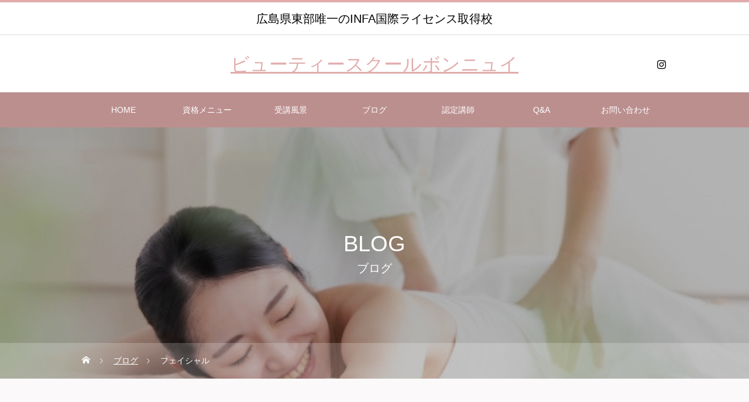

--- FILE ---
content_type: text/html; charset=UTF-8
request_url: https://bonnenuit-school.com/menu/nintei-esthetician/%E5%90%8D%E7%A7%B0%E6%9C%AA%E8%A8%AD%E5%AE%9A%E3%81%AE%E3%82%B3%E3%83%92%E3%82%9A%E3%83%BC-51/
body_size: 13156
content:
<!DOCTYPE html>
<html class="pc" dir="ltr" lang="ja"
	prefix="og: https://ogp.me/ns#" >
<head>
<meta charset="UTF-8">
<!--[if IE]><meta http-equiv="X-UA-Compatible" content="IE=edge"><![endif]-->
<meta name="viewport" content="width=device-width">

<meta name="description" content="広島県東部唯一のINFA国際ライセンス取得校">
<link rel="pingback" href="https://bonnenuit-school.com/xmlrpc.php">
<link rel="shortcut icon" href="https://bonnenuit-school.com/wp-content/uploads/2021/04/logo_190519_black-01.png">

		<!-- All in One SEO 4.2.3.1 -->
		<title>フェイシャル - ビューティースクールボンニュイ</title>
		<meta name="robots" content="max-image-preview:large" />
		<link rel="canonical" href="https://bonnenuit-school.com/menu/nintei-esthetician/%e5%90%8d%e7%a7%b0%e6%9c%aa%e8%a8%ad%e5%ae%9a%e3%81%ae%e3%82%b3%e3%83%92%e3%82%9a%e3%83%bc-51/" />
		<meta name="generator" content="All in One SEO (AIOSEO) 4.2.3.1 " />
		<meta property="og:locale" content="ja_JP" />
		<meta property="og:site_name" content="ビューティースクールボンニュイ - 広島県東部唯一のINFA国際ライセンス取得校" />
		<meta property="og:type" content="article" />
		<meta property="og:title" content="フェイシャル - ビューティースクールボンニュイ" />
		<meta property="og:url" content="https://bonnenuit-school.com/menu/nintei-esthetician/%e5%90%8d%e7%a7%b0%e6%9c%aa%e8%a8%ad%e5%ae%9a%e3%81%ae%e3%82%b3%e3%83%92%e3%82%9a%e3%83%bc-51/" />
		<meta property="article:published_time" content="2021-04-12T14:48:43+00:00" />
		<meta property="article:modified_time" content="2021-04-12T14:49:07+00:00" />
		<meta name="twitter:card" content="summary" />
		<meta name="twitter:title" content="フェイシャル - ビューティースクールボンニュイ" />
		<script type="application/ld+json" class="aioseo-schema">
			{"@context":"https:\/\/schema.org","@graph":[{"@type":"WebSite","@id":"https:\/\/bonnenuit-school.com\/#website","url":"https:\/\/bonnenuit-school.com\/","name":"\u30d3\u30e5\u30fc\u30c6\u30a3\u30fc\u30b9\u30af\u30fc\u30eb\u30dc\u30f3\u30cb\u30e5\u30a4","description":"\u5e83\u5cf6\u770c\u6771\u90e8\u552f\u4e00\u306eINFA\u56fd\u969b\u30e9\u30a4\u30bb\u30f3\u30b9\u53d6\u5f97\u6821","inLanguage":"ja","publisher":{"@id":"https:\/\/bonnenuit-school.com\/#organization"}},{"@type":"Organization","@id":"https:\/\/bonnenuit-school.com\/#organization","name":"\u30d3\u30e5\u30fc\u30c6\u30a3\u30fc\u30b9\u30af\u30fc\u30eb\u30dc\u30f3\u30cb\u30e5\u30a4","url":"https:\/\/bonnenuit-school.com\/"},{"@type":"BreadcrumbList","@id":"https:\/\/bonnenuit-school.com\/menu\/nintei-esthetician\/%e5%90%8d%e7%a7%b0%e6%9c%aa%e8%a8%ad%e5%ae%9a%e3%81%ae%e3%82%b3%e3%83%92%e3%82%9a%e3%83%bc-51\/#breadcrumblist","itemListElement":[{"@type":"ListItem","@id":"https:\/\/bonnenuit-school.com\/#listItem","position":1,"item":{"@type":"WebPage","@id":"https:\/\/bonnenuit-school.com\/","name":"\u30db\u30fc\u30e0","description":"\u5e83\u5cf6\u770c\u798f\u5c71\u5e02\u306e\u30d3\u30e5\u30fc\u30c6\u30a3\u30fc\u30b9\u30af\u30fc\u30eb\u30dc\u30f3\u30cb\u30e5\u30a4\u3067\u306f\u30a8\u30b9\u30c6\u30c6\u30a3\u30b7\u30e3\u30f3\u306e\u56fd\u969b\u8cc7\u683c\u3082\u53d6\u5f97\u3067\u304d\u308bINFA\u56fd\u969b\u30e9\u30a4\u30bb\u30f3\u30b9\u53d6\u5f97\u6821\u3067\u3059\u3002\u305d\u306e\u4ed6\u300c\u7f8e\u808c\u691c\u5b9a\u300d\u300c\u8a8d\u5b9a\u30d5\u30a7\u30a4\u30b7\u30e3\u30eb\u30a8\u30b9\u30c6\u30c6\u30a3\u30b7\u30e3\u30f3\u300d\u300c\u8a8d\u5b9a\u30dc\u30c7\u30a3\u30a8\u30b9\u30c6\u30c6\u30a3\u30b7\u30e3\u30f3\u300d\u300c\u798f\u7949\u76ae\u819a\u7f8e\u5bb9\u58eb\u300d\u306a\u3069\u8cc7\u683c\u30b3\u30fc\u30b9\u3092\u8a2d\u3051\u3066\u3044\u307e\u3059\u3002\u53d7\u9a13\u4f1a\u5834\u3068\u3057\u3066\u672c\u6821\u3067\u8a66\u9a13\u3082\u53d7\u3051\u308c\u308b\u306e\u3067\u5b89\u5fc3\u3057\u3066\u901a\u3046\u3053\u3068\u304c\u3067\u304d\u307e\u3059\u3002","url":"https:\/\/bonnenuit-school.com\/"},"nextItem":"https:\/\/bonnenuit-school.com\/menu\/nintei-esthetician\/%e5%90%8d%e7%a7%b0%e6%9c%aa%e8%a8%ad%e5%ae%9a%e3%81%ae%e3%82%b3%e3%83%92%e3%82%9a%e3%83%bc-51\/#listItem"},{"@type":"ListItem","@id":"https:\/\/bonnenuit-school.com\/menu\/nintei-esthetician\/%e5%90%8d%e7%a7%b0%e6%9c%aa%e8%a8%ad%e5%ae%9a%e3%81%ae%e3%82%b3%e3%83%92%e3%82%9a%e3%83%bc-51\/#listItem","position":2,"item":{"@type":"WebPage","@id":"https:\/\/bonnenuit-school.com\/menu\/nintei-esthetician\/%e5%90%8d%e7%a7%b0%e6%9c%aa%e8%a8%ad%e5%ae%9a%e3%81%ae%e3%82%b3%e3%83%92%e3%82%9a%e3%83%bc-51\/","name":"\u30d5\u30a7\u30a4\u30b7\u30e3\u30eb","url":"https:\/\/bonnenuit-school.com\/menu\/nintei-esthetician\/%e5%90%8d%e7%a7%b0%e6%9c%aa%e8%a8%ad%e5%ae%9a%e3%81%ae%e3%82%b3%e3%83%92%e3%82%9a%e3%83%bc-51\/"},"previousItem":"https:\/\/bonnenuit-school.com\/#listItem"}]},{"@type":"Person","@id":"https:\/\/bonnenuit-school.com\/author\/bonnenuit\/#author","url":"https:\/\/bonnenuit-school.com\/author\/bonnenuit\/","name":"bonnenuit","image":{"@type":"ImageObject","@id":"https:\/\/bonnenuit-school.com\/menu\/nintei-esthetician\/%e5%90%8d%e7%a7%b0%e6%9c%aa%e8%a8%ad%e5%ae%9a%e3%81%ae%e3%82%b3%e3%83%92%e3%82%9a%e3%83%bc-51\/#authorImage","url":"https:\/\/secure.gravatar.com\/avatar\/54b648380784d1b43838fc8e8d0f5cba0d195423b72bffab3d3ff183d71f1d57?s=96&d=mm&r=g","width":96,"height":96,"caption":"bonnenuit"}},{"@type":"ItemPage","@id":"https:\/\/bonnenuit-school.com\/menu\/nintei-esthetician\/%e5%90%8d%e7%a7%b0%e6%9c%aa%e8%a8%ad%e5%ae%9a%e3%81%ae%e3%82%b3%e3%83%92%e3%82%9a%e3%83%bc-51\/#itempage","url":"https:\/\/bonnenuit-school.com\/menu\/nintei-esthetician\/%e5%90%8d%e7%a7%b0%e6%9c%aa%e8%a8%ad%e5%ae%9a%e3%81%ae%e3%82%b3%e3%83%92%e3%82%9a%e3%83%bc-51\/","name":"\u30d5\u30a7\u30a4\u30b7\u30e3\u30eb - \u30d3\u30e5\u30fc\u30c6\u30a3\u30fc\u30b9\u30af\u30fc\u30eb\u30dc\u30f3\u30cb\u30e5\u30a4","inLanguage":"ja","isPartOf":{"@id":"https:\/\/bonnenuit-school.com\/#website"},"breadcrumb":{"@id":"https:\/\/bonnenuit-school.com\/menu\/nintei-esthetician\/%e5%90%8d%e7%a7%b0%e6%9c%aa%e8%a8%ad%e5%ae%9a%e3%81%ae%e3%82%b3%e3%83%92%e3%82%9a%e3%83%bc-51\/#breadcrumblist"},"author":"https:\/\/bonnenuit-school.com\/author\/bonnenuit\/#author","creator":"https:\/\/bonnenuit-school.com\/author\/bonnenuit\/#author","datePublished":"2021-04-12T14:48:43+09:00","dateModified":"2021-04-12T14:49:07+09:00"}]}
		</script>
		<!-- All in One SEO -->

<link rel='dns-prefetch' href='//webfonts.xserver.jp' />
<link rel="alternate" type="application/rss+xml" title="ビューティースクールボンニュイ &raquo; フィード" href="https://bonnenuit-school.com/feed/" />
<link rel="alternate" type="application/rss+xml" title="ビューティースクールボンニュイ &raquo; コメントフィード" href="https://bonnenuit-school.com/comments/feed/" />
<link rel="alternate" type="application/rss+xml" title="ビューティースクールボンニュイ &raquo; フェイシャル のコメントのフィード" href="https://bonnenuit-school.com/menu/nintei-esthetician/%e5%90%8d%e7%a7%b0%e6%9c%aa%e8%a8%ad%e5%ae%9a%e3%81%ae%e3%82%b3%e3%83%92%e3%82%9a%e3%83%bc-51/feed/" />
<link rel="alternate" title="oEmbed (JSON)" type="application/json+oembed" href="https://bonnenuit-school.com/wp-json/oembed/1.0/embed?url=https%3A%2F%2Fbonnenuit-school.com%2Fmenu%2Fnintei-esthetician%2F%25e5%2590%258d%25e7%25a7%25b0%25e6%259c%25aa%25e8%25a8%25ad%25e5%25ae%259a%25e3%2581%25ae%25e3%2582%25b3%25e3%2583%2592%25e3%2582%259a%25e3%2583%25bc-51%2F" />
<link rel="alternate" title="oEmbed (XML)" type="text/xml+oembed" href="https://bonnenuit-school.com/wp-json/oembed/1.0/embed?url=https%3A%2F%2Fbonnenuit-school.com%2Fmenu%2Fnintei-esthetician%2F%25e5%2590%258d%25e7%25a7%25b0%25e6%259c%25aa%25e8%25a8%25ad%25e5%25ae%259a%25e3%2581%25ae%25e3%2582%25b3%25e3%2583%2592%25e3%2582%259a%25e3%2583%25bc-51%2F&#038;format=xml" />
		<!-- This site uses the Google Analytics by MonsterInsights plugin v8.10.0 - Using Analytics tracking - https://www.monsterinsights.com/ -->
		<!-- Note: MonsterInsights is not currently configured on this site. The site owner needs to authenticate with Google Analytics in the MonsterInsights settings panel. -->
					<!-- No UA code set -->
				<!-- / Google Analytics by MonsterInsights -->
		<style id='wp-img-auto-sizes-contain-inline-css' type='text/css'>
img:is([sizes=auto i],[sizes^="auto," i]){contain-intrinsic-size:3000px 1500px}
/*# sourceURL=wp-img-auto-sizes-contain-inline-css */
</style>
<link rel='stylesheet' id='style-css' href='https://bonnenuit-school.com/wp-content/themes/heal_tcd077/style.css?ver=1.3.1' type='text/css' media='all' />
<style id='wp-emoji-styles-inline-css' type='text/css'>

	img.wp-smiley, img.emoji {
		display: inline !important;
		border: none !important;
		box-shadow: none !important;
		height: 1em !important;
		width: 1em !important;
		margin: 0 0.07em !important;
		vertical-align: -0.1em !important;
		background: none !important;
		padding: 0 !important;
	}
/*# sourceURL=wp-emoji-styles-inline-css */
</style>
<style id='wp-block-library-inline-css' type='text/css'>
:root{--wp-block-synced-color:#7a00df;--wp-block-synced-color--rgb:122,0,223;--wp-bound-block-color:var(--wp-block-synced-color);--wp-editor-canvas-background:#ddd;--wp-admin-theme-color:#007cba;--wp-admin-theme-color--rgb:0,124,186;--wp-admin-theme-color-darker-10:#006ba1;--wp-admin-theme-color-darker-10--rgb:0,107,160.5;--wp-admin-theme-color-darker-20:#005a87;--wp-admin-theme-color-darker-20--rgb:0,90,135;--wp-admin-border-width-focus:2px}@media (min-resolution:192dpi){:root{--wp-admin-border-width-focus:1.5px}}.wp-element-button{cursor:pointer}:root .has-very-light-gray-background-color{background-color:#eee}:root .has-very-dark-gray-background-color{background-color:#313131}:root .has-very-light-gray-color{color:#eee}:root .has-very-dark-gray-color{color:#313131}:root .has-vivid-green-cyan-to-vivid-cyan-blue-gradient-background{background:linear-gradient(135deg,#00d084,#0693e3)}:root .has-purple-crush-gradient-background{background:linear-gradient(135deg,#34e2e4,#4721fb 50%,#ab1dfe)}:root .has-hazy-dawn-gradient-background{background:linear-gradient(135deg,#faaca8,#dad0ec)}:root .has-subdued-olive-gradient-background{background:linear-gradient(135deg,#fafae1,#67a671)}:root .has-atomic-cream-gradient-background{background:linear-gradient(135deg,#fdd79a,#004a59)}:root .has-nightshade-gradient-background{background:linear-gradient(135deg,#330968,#31cdcf)}:root .has-midnight-gradient-background{background:linear-gradient(135deg,#020381,#2874fc)}:root{--wp--preset--font-size--normal:16px;--wp--preset--font-size--huge:42px}.has-regular-font-size{font-size:1em}.has-larger-font-size{font-size:2.625em}.has-normal-font-size{font-size:var(--wp--preset--font-size--normal)}.has-huge-font-size{font-size:var(--wp--preset--font-size--huge)}.has-text-align-center{text-align:center}.has-text-align-left{text-align:left}.has-text-align-right{text-align:right}.has-fit-text{white-space:nowrap!important}#end-resizable-editor-section{display:none}.aligncenter{clear:both}.items-justified-left{justify-content:flex-start}.items-justified-center{justify-content:center}.items-justified-right{justify-content:flex-end}.items-justified-space-between{justify-content:space-between}.screen-reader-text{border:0;clip-path:inset(50%);height:1px;margin:-1px;overflow:hidden;padding:0;position:absolute;width:1px;word-wrap:normal!important}.screen-reader-text:focus{background-color:#ddd;clip-path:none;color:#444;display:block;font-size:1em;height:auto;left:5px;line-height:normal;padding:15px 23px 14px;text-decoration:none;top:5px;width:auto;z-index:100000}html :where(.has-border-color){border-style:solid}html :where([style*=border-top-color]){border-top-style:solid}html :where([style*=border-right-color]){border-right-style:solid}html :where([style*=border-bottom-color]){border-bottom-style:solid}html :where([style*=border-left-color]){border-left-style:solid}html :where([style*=border-width]){border-style:solid}html :where([style*=border-top-width]){border-top-style:solid}html :where([style*=border-right-width]){border-right-style:solid}html :where([style*=border-bottom-width]){border-bottom-style:solid}html :where([style*=border-left-width]){border-left-style:solid}html :where(img[class*=wp-image-]){height:auto;max-width:100%}:where(figure){margin:0 0 1em}html :where(.is-position-sticky){--wp-admin--admin-bar--position-offset:var(--wp-admin--admin-bar--height,0px)}@media screen and (max-width:600px){html :where(.is-position-sticky){--wp-admin--admin-bar--position-offset:0px}}
/*wp_block_styles_on_demand_placeholder:696844e45f0ec*/
/*# sourceURL=wp-block-library-inline-css */
</style>
<style id='classic-theme-styles-inline-css' type='text/css'>
/*! This file is auto-generated */
.wp-block-button__link{color:#fff;background-color:#32373c;border-radius:9999px;box-shadow:none;text-decoration:none;padding:calc(.667em + 2px) calc(1.333em + 2px);font-size:1.125em}.wp-block-file__button{background:#32373c;color:#fff;text-decoration:none}
/*# sourceURL=/wp-includes/css/classic-themes.min.css */
</style>
<link rel='stylesheet' id='contact-form-7-css' href='https://bonnenuit-school.com/wp-content/plugins/contact-form-7/includes/css/styles.css?ver=5.6.1' type='text/css' media='all' />
<link rel='stylesheet' id='tablepress-default-css' href='https://bonnenuit-school.com/wp-content/plugins/tablepress/css/default.min.css?ver=1.14' type='text/css' media='all' />
<script type="text/javascript" src="https://bonnenuit-school.com/wp-includes/js/jquery/jquery.min.js?ver=3.7.1" id="jquery-core-js"></script>
<script type="text/javascript" src="https://bonnenuit-school.com/wp-includes/js/jquery/jquery-migrate.min.js?ver=3.4.1" id="jquery-migrate-js"></script>
<script type="text/javascript" src="//webfonts.xserver.jp/js/xserver.js?ver=1.2.4" id="typesquare_std-js"></script>
<link rel="https://api.w.org/" href="https://bonnenuit-school.com/wp-json/" /><link rel="alternate" title="JSON" type="application/json" href="https://bonnenuit-school.com/wp-json/wp/v2/media/196" /><link rel='shortlink' href='https://bonnenuit-school.com/?p=196' />

<link rel="stylesheet" href="https://bonnenuit-school.com/wp-content/themes/heal_tcd077/css/design-plus.css?ver=1.3.1">
<link rel="stylesheet" href="https://bonnenuit-school.com/wp-content/themes/heal_tcd077/css/sns-botton.css?ver=1.3.1">
<link rel="stylesheet" media="screen and (max-width:1151px)" href="https://bonnenuit-school.com/wp-content/themes/heal_tcd077/css/responsive.css?ver=1.3.1">
<link rel="stylesheet" media="screen and (max-width:1151px)" href="https://bonnenuit-school.com/wp-content/themes/heal_tcd077/css/footer-bar.css?ver=1.3.1">

<script src="https://bonnenuit-school.com/wp-content/themes/heal_tcd077/js/jquery.easing.1.4.js?ver=1.3.1"></script>
<script src="https://bonnenuit-school.com/wp-content/themes/heal_tcd077/js/jscript.js?ver=1.3.1"></script>
<script src="https://bonnenuit-school.com/wp-content/themes/heal_tcd077/js/comment.js?ver=1.3.1"></script>

<link rel="stylesheet" href="https://bonnenuit-school.com/wp-content/themes/heal_tcd077/js/simplebar.css?ver=1.3.1">
<script src="https://bonnenuit-school.com/wp-content/themes/heal_tcd077/js/simplebar.min.js?ver=1.3.1"></script>


<script src="https://bonnenuit-school.com/wp-content/themes/heal_tcd077/js/header_fix_mobile.js?ver=1.3.1"></script>


<style type="text/css">

body, input, textarea { font-family: "Times New Roman" , "游明朝" , "Yu Mincho" , "游明朝体" , "YuMincho" , "ヒラギノ明朝 Pro W3" , "Hiragino Mincho Pro" , "HiraMinProN-W3" , "HGS明朝E" , "ＭＳ Ｐ明朝" , "MS PMincho" , serif; }
.gothic_font { font-family: "Hiragino Sans", "ヒラギノ角ゴ ProN", "Hiragino Kaku Gothic ProN", "游ゴシック", YuGothic, "メイリオ", Meiryo, sans-serif !important; }

.rich_font, .p-vertical { font-family: "Times New Roman" , "游明朝" , "Yu Mincho" , "游明朝体" , "YuMincho" , "ヒラギノ明朝 Pro W3" , "Hiragino Mincho Pro" , "HiraMinProN-W3" , "HGS明朝E" , "ＭＳ Ｐ明朝" , "MS PMincho" , serif; font-weight:500; }

.widget_headline { font-family: "Hiragino Sans", "ヒラギノ角ゴ ProN", "Hiragino Kaku Gothic ProN", "游ゴシック", YuGothic, "メイリオ", Meiryo, sans-serif; font-weight:500; }

.button_font { font-family: "Hiragino Sans", "ヒラギノ角ゴ ProN", "Hiragino Kaku Gothic ProN", "游ゴシック", YuGothic, "メイリオ", Meiryo, sans-serif; font-weight:500; }

.rich_font_type1 { font-family: Arial, "ヒラギノ角ゴ ProN W3", "Hiragino Kaku Gothic ProN", "メイリオ", Meiryo, sans-serif; }
.rich_font_type2 { font-family: "Hiragino Sans", "ヒラギノ角ゴ ProN", "Hiragino Kaku Gothic ProN", "游ゴシック", YuGothic, "メイリオ", Meiryo, sans-serif; font-weight:500; }
.rich_font_type3 { font-family: "Times New Roman" , "游明朝" , "Yu Mincho" , "游明朝体" , "YuMincho" , "ヒラギノ明朝 Pro W3" , "Hiragino Mincho Pro" , "HiraMinProN-W3" , "HGS明朝E" , "ＭＳ Ｐ明朝" , "MS PMincho" , serif; font-weight:500; }

.post_content, #next_prev_post { font-family: "Times New Roman" , "游明朝" , "Yu Mincho" , "游明朝体" , "YuMincho" , "ヒラギノ明朝 Pro W3" , "Hiragino Mincho Pro" , "HiraMinProN-W3" , "HGS明朝E" , "ＭＳ Ｐ明朝" , "MS PMincho" , serif; }

#site_desc { font-size:20px; }
@media screen and (max-width:750px) {
  #site_desc { font-size:11px; }
}
#global_menu { background:#bc8f8f; }
#global_menu > ul { border-color:#bc8f8f; }
#global_menu > ul > li { border-color:#bc8f8f; }
#global_menu > ul > li > a { color:#ffffff; }
#global_menu > ul > li > a:hover, #global_menu > ul > li.megamenu_parent.active_button > a { color:#d1b8a7; }
#global_menu ul ul { font-family: "Hiragino Sans", "ヒラギノ角ゴ ProN", "Hiragino Kaku Gothic ProN", "游ゴシック", YuGothic, "メイリオ", Meiryo, sans-serif !important; }
#global_menu ul ul a { color:#FFFFFF; background:#d3c0b6; }
#global_menu ul ul a:hover { background:#d3c0b6; }
#global_menu ul ul li.menu-item-has-children > a:before { color:#FFFFFF; }
#drawer_menu { background:#bc8f8f; }
#mobile_menu a { color:#ffffff; background:#bc8f8f; border-bottom:1px solid #ffffff; }
#mobile_menu li li a { color:#ffffff; background:#333333; }
#mobile_menu a:hover, #drawer_menu .close_button:hover, #mobile_menu .child_menu_button:hover { color:#ffffff; background:#bc8f8f; }
#mobile_menu li li a:hover { color:#ffffff; }
.megamenu_menu_list { background:rgba(0,0,0,0.5); }
.megamenu_menu_list .title_area { background:rgba(52,30,9,0.5); }
.megamenu_menu_list .title { font-size:22px; }
.megamenu_menu_list .title span { font-size:16px; }
.megamenu_blog_list { background:rgba(0,0,0,0.5); }
.megamenu_blog_list .post_list .title_area {
  background: -moz-linear-gradient(top,  rgba(0,0,0,0) 0%, rgba(0,0,0,0.8) 100%);
  background: -webkit-linear-gradient(top,  rgba(0,0,0,0) 0%,rgba(0,0,0,0.8) 100%);
  background: linear-gradient(to bottom,  rgba(0,0,0,0) 0%,rgba(0,0,0,0.8) 100%);
}
.megamenu_blog_list .post_list .title { font-size:18px; }
.megamenu_blog_list .menu_area a:hover, .megamenu_blog_list .menu_area li.active a { color:#d1b8a7; }
#bread_crumb { background:rgba(255,255,255,0.2); }
#footer_banner .title { font-size:22px; color:#ffffff; background:rgba(188,143,143,0.5); }
@media screen and (max-width:750px) {
  #footer_banner .title { font-size:20px; }
}
#footer_button a { color:#58330c  !important; border-color:#59340e; }
#footer_button a:hover { color:#ffffff !important; background:#bc8f8f; border-color:#bc8f8f; }

#page_header .headline { color:#FFFFFF; }
#page_header .headline { font-size:38px; }
#catch_area .catch { font-size:38px; color:#58330d; }
#catch_area .desc { font-size:16px; }
.blog_list .title { font-size:16px; }
#post_title_area .title { font-size:28px; }
#article .post_content { font-size:16px; }
#related_post .headline, #comments .headline { font-size:16px; color:#ffffff; background:#bc8f8f; }
@media screen and (max-width:750px) {
  #page_header .headline { font-size:22px; }
  #page_header .sub_title { font-size:12px; }
  #catch_area .catch { font-size:22px; }
  #catch_area .desc { font-size:14px; }
  .blog_list .title { font-size:14px; }
  #post_title_area .title { font-size:20px; }
  #article .post_content { font-size:14px; }
  #related_post .headline, #comments .headline { font-size:14px; }
}

.author_profile a.avatar img, .animate_image img, .animate_background .image, #recipe_archive .blur_image {
  width:100%; height:auto;
  -webkit-transition: transform  0.75s ease;
  transition: transform  0.75s ease;
}
.author_profile a.avatar:hover img, .animate_image:hover img, .animate_background:hover .image, #recipe_archive a:hover .blur_image {
  -webkit-transform: scale(1.3);
  transform: scale(1.3);
}




a { color:#000; }

#header_logo a, #footer_logo a, #comment_headline, .tcd_category_list a:hover, .tcd_category_list .child_menu_button:hover, #post_title_area .post_meta a:hover, #news_list a:hover .date, .index_blog .blog_list .post_meta li a:hover,
  .cardlink_title a:hover, #related_post .item a:hover, .comment a:hover, .comment_form_wrapper a:hover, .author_profile a:hover, .author_profile .author_link li a:hover:before, #post_meta_bottom a:hover,
    #searchform .submit_button:hover:before, .styled_post_list1 a:hover .title_area, .styled_post_list1 a:hover .date, .p-dropdown__title:hover:after, .p-dropdown__list li a:hover, #menu_button:hover:before
  { color: #e2acac; }

#submit_comment:hover, #cancel_comment_reply a:hover, #wp-calendar #prev a:hover, #wp-calendar #next a:hover, #wp-calendar td a:hover, #p_readmore .button, .page_navi span.current, .page_navi a:hover, #post_pagination p, #post_pagination a:hover, .c-pw__btn:hover, #post_pagination a:hover
  { background-color: #e2acac; }

#header, #comment_textarea textarea:focus, .c-pw__box-input:focus, .page_navi span.current, .page_navi a:hover, #post_pagination p, #post_pagination a:hover
  { border-color: #e2acac; }

a:hover, #header_logo a:hover, #footer_logo a:hover, #bread_crumb a:hover, #bread_crumb li.home a:hover:before, #next_prev_post a:hover, #next_prev_post a:hover:before, #schedule_list_headline_pc a:hover:before, #staff_single_header li a:hover:before, #header_social_link li a:hover:before, .blog_list .post_meta li a:hover
  { color: #e2acac; }
#p_readmore .button:hover
  { background-color: #e2acac; }
.post_content a { color:#1e73be; }
.post_content a:hover { color:#1e73be; }
body { background:#fcf9fa; }

@media screen and (min-width: 768px){
.br-sp {display: none; }
}

.styled_h2 {
  font-size:22px !important; text-align:left; color:#ffffff; background:#d693a5;  border-top:0px solid #ffffff;
  border-bottom:0px solid #ffffff;
  border-left:0px solid #ffffff;
  border-right:0px solid #ffffff;
  padding:20px 0px 20px 0px !important;
  margin:0px 0px 30px !important;
}
.styled_h3 {
  font-size:20px !important; text-align:left; color:#d693a5; background:#fcf9fa;  border-top:3px solid #d693a5;
  border-bottom:3px solid #d693a5;
  border-left:0px solid #ffffff;
  border-right:0px solid #ffffff;
  padding:20px 0px 20px 0px !important;
  margin:0px 0px 20px !important;
}
.styled_h4 {
  font-size:18px !important; text-align:left; color:#000000;   border-top:0px solid #dddddd;
  border-bottom:0px solid #dddddd;
  border-left:2px solid #222222;
  border-right:0px solid #dddddd;
  padding:10px 0px 10px 15px !important;
  margin:0px 0px 30px !important;
}
.styled_h5 {
  font-size:16px !important; text-align:left; color:#000000;   border-top:0px solid #dddddd;
  border-bottom:0px solid #dddddd;
  border-left:0px solid #dddddd;
  border-right:0px solid #dddddd;
  padding:15px 15px 15px 15px !important;
  margin:0px 0px 30px !important;
}
.q_custom_button1 { background: #bc8f8f; color: #ffffff !important; border-color: #bc8f8f !important; }
.q_custom_button1:hover, .q_custom_button1:focus { background: #7d7d7d; color: #ffffff !important; border-color: #7d7d7d !important; }
.q_custom_button2 { background: #bc8f8f; color: #ffffff !important; border-color: #bc8f8f !important; }
.q_custom_button2:hover, .q_custom_button2:focus { background: #7d7d7d; color: #ffffff !important; border-color: #7d7d7d !important; }
.q_custom_button3 { background: #bc8f8f; color: #ffffff !important; border-color: #bc8f8f !important; }
.q_custom_button3:hover, .q_custom_button3:focus { background: #7d7d7d; color: #ffffff !important; border-color: #7d7d7d !important; }
.speech_balloon_left1 .speach_balloon_text { background-color: #ffdfdf; border-color: #ffdfdf; color: #000000 }
.speech_balloon_left1 .speach_balloon_text::before { border-right-color: #ffdfdf }
.speech_balloon_left1 .speach_balloon_text::after { border-right-color: #ffdfdf }
.speech_balloon_left2 .speach_balloon_text { background-color: #ffffff; border-color: #ff5353; color: #000000 }
.speech_balloon_left2 .speach_balloon_text::before { border-right-color: #ff5353 }
.speech_balloon_left2 .speach_balloon_text::after { border-right-color: #ffffff }
.speech_balloon_right1 .speach_balloon_text { background-color: #ccf4ff; border-color: #ccf4ff; color: #000000 }
.speech_balloon_right1 .speach_balloon_text::before { border-left-color: #ccf4ff }
.speech_balloon_right1 .speach_balloon_text::after { border-left-color: #ccf4ff }
.speech_balloon_right2 .speach_balloon_text { background-color: #ffffff; border-color: #0789b5; color: #000000 }
.speech_balloon_right2 .speach_balloon_text::before { border-left-color: #0789b5 }
.speech_balloon_right2 .speach_balloon_text::after { border-left-color: #ffffff }

</style>

<!-- Global site tag (gtag.js) - Google Analytics -->
<script async src="https://www.googletagmanager.com/gtag/js?id=UA-195244070-1"></script>
<script>
  window.dataLayer = window.dataLayer || [];
  function gtag(){dataLayer.push(arguments);}
  gtag('js', new Date());

  gtag('config', 'UA-195244070-1');
</script>
<link rel="icon" href="https://bonnenuit-school.com/wp-content/uploads/2021/04/cropped-logo_190519_black-01-1-32x32.png" sizes="32x32" />
<link rel="icon" href="https://bonnenuit-school.com/wp-content/uploads/2021/04/cropped-logo_190519_black-01-1-192x192.png" sizes="192x192" />
<link rel="apple-touch-icon" href="https://bonnenuit-school.com/wp-content/uploads/2021/04/cropped-logo_190519_black-01-1-180x180.png" />
<meta name="msapplication-TileImage" content="https://bonnenuit-school.com/wp-content/uploads/2021/04/cropped-logo_190519_black-01-1-270x270.png" />
		<style type="text/css" id="wp-custom-css">
			a{ text-decoration: underline; }
		</style>
		</head>
<body data-rsssl=1 id="body" class="attachment wp-singular attachment-template-default single single-attachment postid-196 attachmentid-196 attachment-png wp-theme-heal_tcd077 use_mobile_header_fix">


<div id="container">

 <header id="header">

    <div id="site_desc" class="rich_font_type2"><span >広島県東部唯一のINFA国際ライセンス取得校</span></div>
  
  <div id="header_top">
   <div id="header_logo">
    <div class="logo">
 <a href="https://bonnenuit-school.com/" title="ビューティースクールボンニュイ">
    <span class="pc_logo_text" style="font-size:32px;">ビューティースクールボンニュイ</span>
      <span class="mobile_logo_text" style="font-size:18px;">ビューティースクールボンニュイ</span>
   </a>
</div>

   </div>
         <ul id="header_social_link" class="clearfix">
    <li class="insta"><a href="https://instagram.com/bonnenuit.esthe?igshid=62iry8pinkuh" rel="nofollow" target="_blank" title="Instagram"><span>Instagram</span></a></li>                           </ul>
     </div>

    <a href="#" id="menu_button"><span>メニュー</span></a>
  <nav id="global_menu" class="rich_font_type2">
   <ul id="menu-%e3%82%b5%e3%83%b3%e3%83%97%e3%83%ab%e3%83%a1%e3%83%8b%e3%83%a5%e3%83%bc" class="menu"><li id="menu-item-57" class="menu-item menu-item-type-custom menu-item-object-custom menu-item-home menu-item-57"><a href="https://bonnenuit-school.com/">HOME</a></li>
<li id="menu-item-58" class="menu-item menu-item-type-custom menu-item-object-custom menu-item-has-children menu-item-58"><a href="#" class="megamenu_button" data-megamenu="js-megamenu58">資格メニュー</a>
<ul class="sub-menu">
	<li id="menu-item-693" class="menu-item menu-item-type-custom menu-item-object-custom menu-item-693"><a href="https://bonnenuit-school.com/menu/bihada-kentei/">美肌検定</a></li>
	<li id="menu-item-692" class="menu-item menu-item-type-custom menu-item-object-custom menu-item-692"><a href="https://bonnenuit-school.com/menu/nintei-esthetician/">認定エステティシャン</a></li>
	<li id="menu-item-705" class="menu-item menu-item-type-custom menu-item-object-custom menu-item-705"><a href="https://bonnenuit-school.com/menu/fukushihifu-biyoshi/">福祉皮膚美容士</a></li>
	<li id="menu-item-706" class="menu-item menu-item-type-custom menu-item-object-custom menu-item-706"><a href="https://bonnenuit-school.com/menu/infa-international-license/">INFA国際ライセンス</a></li>
	<li id="menu-item-691" class="menu-item menu-item-type-custom menu-item-object-custom menu-item-691"><a href="https://bonnenuit-school.com/menu/neirisuto/">ネイリスト技能検定</a></li>
</ul>
</li>
<li id="menu-item-59" class="menu-item menu-item-type-custom menu-item-object-custom menu-item-has-children menu-item-59"><a href="" class="megamenu_button" data-megamenu="js-megamenu59">受講風景</a>
<ul class="sub-menu">
	<li id="menu-item-521" class="menu-item menu-item-type-taxonomy menu-item-object-category menu-item-521"><a href="https://bonnenuit-school.com/category/category1/">受講風景</a></li>
</ul>
</li>
<li id="menu-item-1158" class="menu-item menu-item-type-taxonomy menu-item-object-category menu-item-has-children menu-item-1158"><a href="https://bonnenuit-school.com/category/blog/">ブログ</a>
<ul class="sub-menu">
	<li id="menu-item-1142" class="menu-item menu-item-type-post_type menu-item-object-post menu-item-1142"><a href="https://bonnenuit-school.com/esthetician-work/">エステティシャンの仕事内容</a></li>
	<li id="menu-item-1143" class="menu-item menu-item-type-post_type menu-item-object-post menu-item-1143"><a href="https://bonnenuit-school.com/hayfever/">花粉症の対策にハーブティーを飲んで鼻づまりを楽にしよう</a></li>
	<li id="menu-item-1144" class="menu-item menu-item-type-post_type menu-item-object-post menu-item-1144"><a href="https://bonnenuit-school.com/kafun-herbaltea/">花粉の季節はハーブティーでスッキリと気分転換を</a></li>
	<li id="menu-item-1145" class="menu-item menu-item-type-post_type menu-item-object-post menu-item-1145"><a href="https://bonnenuit-school.com/infa/">エステティシャン国際資格INFAを取るメリット</a></li>
	<li id="menu-item-1146" class="menu-item menu-item-type-post_type menu-item-object-post menu-item-1146"><a href="https://bonnenuit-school.com/fukushihihu-biyoushi/">福祉皮膚美容士 メイクの勉強風景</a></li>
	<li id="menu-item-1147" class="menu-item menu-item-type-post_type menu-item-object-post menu-item-1147"><a href="https://bonnenuit-school.com/jyukou/">受講風景</a></li>
	<li id="menu-item-1148" class="menu-item menu-item-type-post_type menu-item-object-post menu-item-1148"><a href="https://bonnenuit-school.com/infa-make/">メイク講座</a></li>
	<li id="menu-item-1149" class="menu-item menu-item-type-post_type menu-item-object-post menu-item-1149"><a href="https://bonnenuit-school.com/test/">INFA国際パスポート講座</a></li>
</ul>
</li>
<li id="menu-item-748" class="menu-item menu-item-type-custom menu-item-object-custom menu-item-748"><a href="https://bonnenuit-school.com/staff/">認定講師</a></li>
<li id="menu-item-65" class="menu-item menu-item-type-custom menu-item-object-custom menu-item-65"><a href="https://bonnenuit-school.com/question/">Q&#038;A</a></li>
<li id="menu-item-66" class="menu-item menu-item-type-custom menu-item-object-custom menu-item-66"><a href="https://bonnenuit-esthe.com/contact/">お問い合わせ</a></li>
</ul>  </nav>
  
  <div class="megamenu_menu_list" id="js-megamenu58">
 <div class="megamenu_menu_list_inner clearfix">

    <div class="menu_list clearfix rich_font_type2">
      <article class="item">
    <a class="clearfix animate_background" href="https://bonnenuit-school.com/menu/neirisuto/">
     <div class="image_wrap">
      <div class="image" style="background:url(https://bonnenuit-school.com/wp-content/uploads/2021/04/メニューの中499×300-5.png) no-repeat center center; background-size:cover;"></div>
     </div>
     <div class="title_area">
            <h4 class="title">ネイリスト技能検定</h4>
           </div>
    </a>
   </article>
      <article class="item">
    <a class="clearfix animate_background" href="https://bonnenuit-school.com/menu/bihada-kentei/">
     <div class="image_wrap">
      <div class="image" style="background:url(https://bonnenuit-school.com/wp-content/uploads/2021/04/名称未設定のコピー-41.png) no-repeat center center; background-size:cover;"></div>
     </div>
     <div class="title_area">
            <h4 class="title">美肌検定</h4>
           </div>
    </a>
   </article>
      <article class="item">
    <a class="clearfix animate_background" href="https://bonnenuit-school.com/menu/nintei-esthetician/">
     <div class="image_wrap">
      <div class="image" style="background:url(https://bonnenuit-school.com/wp-content/uploads/2021/04/名称未設定のコピー-50.png) no-repeat center center; background-size:cover;"></div>
     </div>
     <div class="title_area">
            <h4 class="title">日本エステティック協会<span>認定フェイシャルエステティシャン・ボディエステティシャン</span></h4>
           </div>
    </a>
   </article>
      <article class="item">
    <a class="clearfix animate_background" href="https://bonnenuit-school.com/menu/infa-international-license/">
     <div class="image_wrap">
      <div class="image" style="background:url(https://bonnenuit-school.com/wp-content/uploads/2021/04/176840_s.jpg) no-repeat center center; background-size:cover;"></div>
     </div>
     <div class="title_area">
            <h4 class="title">INFA国際ライセンス</h4>
           </div>
    </a>
   </article>
      <article class="item">
    <a class="clearfix animate_background" href="https://bonnenuit-school.com/menu/fukushihifu-biyoshi/">
     <div class="image_wrap">
      <div class="image" style="background:url(https://bonnenuit-school.com/wp-content/uploads/2021/04/メニューの中499×300のコピー-3.png) no-repeat center center; background-size:cover;"></div>
     </div>
     <div class="title_area">
            <h4 class="title">福祉と美容のエキスパート<span>ふれる美容の力で 笑顔と輝きを</span></h4>
           </div>
    </a>
   </article>
     </div><!-- END .menu_list -->
  
 </div>
</div>
<div class="megamenu_blog_list" id="js-megamenu59">
 <div class="megamenu_blog_list_inner clearfix">
  <ul class="menu_area gothic_font">
      <li class="active"><a class="cat_id2" href="https://bonnenuit-school.com/category/category1/">受講風景</a></li>
     </ul>
  <div class="post_list_area">
      <ol class="post_list clearfix cat_id2">
        <li>
     <a class="clearfix animate_background" href="https://bonnenuit-school.com/fukushihihu-biyoushi/">
      <div class="image_wrap">
       <div class="image" style="background:url(https://bonnenuit-school.com/wp-content/uploads/2021/06/image1-520x520.jpeg) no-repeat center center; background-size:cover;"></div>
      </div>
      <div class="title_area gothic_font">
       <h4 class="title"><span>福祉皮膚美容士 メイクの勉強風景</span></h4>
      </div>
     </a>
    </li>
        <li>
     <a class="clearfix animate_background" href="https://bonnenuit-school.com/jyukou/">
      <div class="image_wrap">
       <div class="image" style="background:url(https://bonnenuit-school.com/wp-content/uploads/2021/04/640.427-10-520x427.png) no-repeat center center; background-size:cover;"></div>
      </div>
      <div class="title_area gothic_font">
       <h4 class="title"><span>受講風景</span></h4>
      </div>
     </a>
    </li>
        <li>
     <a class="clearfix animate_background" href="https://bonnenuit-school.com/infa-make/">
      <div class="image_wrap">
       <div class="image" style="background:url(https://bonnenuit-school.com/wp-content/uploads/2021/04/640.427-9-520x427.png) no-repeat center center; background-size:cover;"></div>
      </div>
      <div class="title_area gothic_font">
       <h4 class="title"><span>メイク講座</span></h4>
      </div>
     </a>
    </li>
        <li>
     <a class="clearfix animate_background" href="https://bonnenuit-school.com/test/">
      <div class="image_wrap">
       <div class="image" style="background:url(https://bonnenuit-school.com/wp-content/uploads/2021/04/640.427-8-520x427.png) no-repeat center center; background-size:cover;"></div>
      </div>
      <div class="title_area gothic_font">
       <h4 class="title"><span>INFA国際パスポート講座</span></h4>
      </div>
     </a>
    </li>
       </ol>
        </div><!-- END post_list_area -->
 </div>
</div>

 </header>

 

<div id="page_header" style="background:url(https://bonnenuit-school.com/wp-content/uploads/2021/04/名称未設定のコピー-91-1.png) no-repeat center center; background-size:cover;">
 <div class="headline_area rich_font_type2">
  <h2 class="headline">BLOG</h2>  <p class="sub_title">ブログ</p> </div>
 <div id="bread_crumb" class="gothic_font">

<ul class="clearfix" itemscope itemtype="http://schema.org/BreadcrumbList">
 <li itemprop="itemListElement" itemscope itemtype="http://schema.org/ListItem" class="home"><a itemprop="item" href="https://bonnenuit-school.com/"><span itemprop="name">ホーム</span></a><meta itemprop="position" content="1"></li>
 <li itemprop="itemListElement" itemscope itemtype="http://schema.org/ListItem"><a itemprop="item" href="https://bonnenuit-school.com/support/"><span itemprop="name">ブログ</span></a><meta itemprop="position" content="2"></li>
  <li class="last" itemprop="itemListElement" itemscope itemtype="http://schema.org/ListItem"><span itemprop="name">フェイシャル</span><meta itemprop="position" content="4"></li>
</ul>

</div>
 <div class="overlay" style="background:rgba(0,0,0,0.3);"></div></div>

<div id="main_contents" class="clearfix">

 <div id="main_col" class="clearfix">

  
  <article id="article">

   <div id="post_title_area">
    <h1 class="title rich_font entry-title">フェイシャル</h1>
        <ul class="post_meta clearfix gothic_font">
          <li class="category"></li>    </ul>
       </div>

   
   
   
   
   
   
      <div class="post_content clearfix">
    <p class="attachment"><a href='https://bonnenuit-school.com/wp-content/uploads/2021/04/名称未設定のコピー-51.png'><img fetchpriority="high" decoding="async" width="300" height="180" src="https://bonnenuit-school.com/wp-content/uploads/2021/04/名称未設定のコピー-51-300x180.png" class="attachment-medium size-medium" alt="フェイシャル" srcset="https://bonnenuit-school.com/wp-content/uploads/2021/04/名称未設定のコピー-51-300x180.png 300w, https://bonnenuit-school.com/wp-content/uploads/2021/04/名称未設定のコピー-51.png 500w" sizes="(max-width: 300px) 100vw, 300px" /></a></p>
   </div>

   
      <div class="single_share clearfix" id="single_share_bottom">
    <div class="share-type1 share-btm">
 
	<div class="sns mt10 mb45">
		<ul class="type1 clearfix">
			<li class="twitter">
				<a href="http://twitter.com/share?text=%E3%83%95%E3%82%A7%E3%82%A4%E3%82%B7%E3%83%A3%E3%83%AB&url=https%3A%2F%2Fbonnenuit-school.com%2Fmenu%2Fnintei-esthetician%2F%25e5%2590%258d%25e7%25a7%25b0%25e6%259c%25aa%25e8%25a8%25ad%25e5%25ae%259a%25e3%2581%25ae%25e3%2582%25b3%25e3%2583%2592%25e3%2582%259a%25e3%2583%25bc-51%2F&via=&tw_p=tweetbutton&related=" onclick="javascript:window.open(this.href, '', 'menubar=no,toolbar=no,resizable=yes,scrollbars=yes,height=400,width=600');return false;"><i class="icon-twitter"></i><span class="ttl">Tweet</span><span class="share-count"></span></a>
			</li>
			<li class="facebook">
				<a href="//www.facebook.com/sharer/sharer.php?u=https://bonnenuit-school.com/menu/nintei-esthetician/%e5%90%8d%e7%a7%b0%e6%9c%aa%e8%a8%ad%e5%ae%9a%e3%81%ae%e3%82%b3%e3%83%92%e3%82%9a%e3%83%bc-51/&amp;t=%E3%83%95%E3%82%A7%E3%82%A4%E3%82%B7%E3%83%A3%E3%83%AB" class="facebook-btn-icon-link" target="blank" rel="nofollow"><i class="icon-facebook"></i><span class="ttl">Share</span><span class="share-count"></span></a>
			</li>
			<li class="hatebu">
				<a href="http://b.hatena.ne.jp/add?mode=confirm&url=https%3A%2F%2Fbonnenuit-school.com%2Fmenu%2Fnintei-esthetician%2F%25e5%2590%258d%25e7%25a7%25b0%25e6%259c%25aa%25e8%25a8%25ad%25e5%25ae%259a%25e3%2581%25ae%25e3%2582%25b3%25e3%2583%2592%25e3%2582%259a%25e3%2583%25bc-51%2F" onclick="javascript:window.open(this.href, '', 'menubar=no,toolbar=no,resizable=yes,scrollbars=yes,height=400,width=510');return false;" ><i class="icon-hatebu"></i><span class="ttl">Hatena</span><span class="share-count"></span></a>
			</li>
			<li class="pocket">
				<a href="http://getpocket.com/edit?url=https%3A%2F%2Fbonnenuit-school.com%2Fmenu%2Fnintei-esthetician%2F%25e5%2590%258d%25e7%25a7%25b0%25e6%259c%25aa%25e8%25a8%25ad%25e5%25ae%259a%25e3%2581%25ae%25e3%2582%25b3%25e3%2583%2592%25e3%2582%259a%25e3%2583%25bc-51%2F&title=%E3%83%95%E3%82%A7%E3%82%A4%E3%82%B7%E3%83%A3%E3%83%AB" target="blank"><i class="icon-pocket"></i><span class="ttl">Pocket</span><span class="share-count"></span></a>
			</li>
			<li class="rss">
				<a href="https://bonnenuit-school.com/feed/" target="blank"><i class="icon-rss"></i><span class="ttl">RSS</span></a>
			</li>
			<li class="feedly">
				<a href="http://feedly.com/index.html#subscription%2Ffeed%2Fhttps://bonnenuit-school.com/feed/" target="blank"><i class="icon-feedly"></i><span class="ttl">feedly</span><span class="share-count"></span></a>
			</li>
			<li class="pinterest">
				<a rel="nofollow" target="_blank" href="https://www.pinterest.com/pin/create/button/?url=https%3A%2F%2Fbonnenuit-school.com%2Fmenu%2Fnintei-esthetician%2F%25e5%2590%258d%25e7%25a7%25b0%25e6%259c%25aa%25e8%25a8%25ad%25e5%25ae%259a%25e3%2581%25ae%25e3%2582%25b3%25e3%2583%2592%25e3%2582%259a%25e3%2583%25bc-51%2F&media=https://bonnenuit-school.com/wp-content/uploads/2021/04/名称未設定のコピー-51.png&description=%E3%83%95%E3%82%A7%E3%82%A4%E3%82%B7%E3%83%A3%E3%83%AB"><i class="icon-pinterest"></i><span class="ttl">Pin&nbsp;it</span></a>
			</li>
		</ul>
	</div>
</div>
   </div>
   
      <div class="single_copy_title_url" id="single_copy_title_url_bottom">
    <button class="single_copy_title_url_btn" data-clipboard-text="フェイシャル https://bonnenuit-school.com/menu/nintei-esthetician/%e5%90%8d%e7%a7%b0%e6%9c%aa%e8%a8%ad%e5%ae%9a%e3%81%ae%e3%82%b3%e3%83%92%e3%82%9a%e3%83%bc-51/" data-clipboard-copied="記事のタイトルとURLをコピーしました">この記事のタイトルとURLをコピーする</button>
   </div>
   
   
    <div id="next_prev_post" class="clearfix">
     </div>
  
      <div id="single_banner_bottom" class="single_banner_area clearfix">
            <div class="single_banner single_banner_left">
     <a href="" target="_blank"><img src="https://bonnenuit-school.com/wp-content/uploads/2021/04/名称未設定のコピー-51.png" alt="" title="" /></a>
    </div>
                <div class="single_banner single_banner_right">
     <a href="https://bonnenuit-esthe.com/" target="_blank"><img src="https://bonnenuit-school.com/wp-content/uploads/2021/04/480×300のコピー-2.png" alt="" title="" /></a>
    </div>
       </div><!-- END #single_banner_area -->
   
   
   
  </article><!-- END #article -->

  
  
  
 </div><!-- END #main_col -->

 <div id="side_col">
<div class="widget_content clearfix widget_search" id="search-3">
<h3 class="widget_headline"><span>キーワードで検索</span></h3><form role="search" method="get" id="searchform" class="searchform" action="https://bonnenuit-school.com/">
				<div>
					<label class="screen-reader-text" for="s">検索:</label>
					<input type="text" value="" name="s" id="s" />
					<input type="submit" id="searchsubmit" value="検索" />
				</div>
			</form></div>
<div class="widget_content clearfix widget_pages" id="pages-2">
<h3 class="widget_headline"><span>気になるページ</span></h3>
			<ul>
				<li class="page_item page-item-670"><a href="https://bonnenuit-school.com/question/">Q&#038;A</a></li>
<li class="page_item page-item-12"><a href="https://bonnenuit-school.com/%e3%81%8a%e5%95%8f%e3%81%84%e5%90%88%e3%82%8f%e3%81%9b/">お問い合わせ / お申し込み</a></li>
<li class="page_item page-item-650"><a href="https://bonnenuit-school.com/support/">ビューティースクールボンニュイができること</a></li>
<li class="page_item page-item-10"><a href="https://bonnenuit-school.com/">ボンニュイ｜ビューティースクールボンニュイ</a></li>
<li class="page_item page-item-11"><a href="https://bonnenuit-school.com/%e4%bc%9a%e7%a4%be%e6%a6%82%e8%a6%81/">会社概要</a></li>
<li class="page_item page-item-79"><a href="https://bonnenuit-school.com/jilyukou/">受講風景</a></li>
<li class="page_item page-item-276"><a href="https://bonnenuit-school.com/open-campus/">大人のオープンキャンパス</a></li>
			</ul>

			</div>
</div>
</div><!-- END #main_contents -->


 <div id="return_top">
  <a href="#body"><span>PAGE TOP</span></a>
 </div>

  <div id="footer_banner" class="clearfix">
    <div class="item">
   <a class="link animate_background" href="https://bonnenuit-school.com/support/">
    <div class="image_wrap">
     <div class="image" style="background:url(https://bonnenuit-school.com/wp-content/uploads/2021/04/名称未設定のコピー-36.png) no-repeat center center; background-size:cover;"></div>
    </div>
    <p class="title rich_font">アクセス</p>
   </a>
  </div>
    <div class="item">
   <a class="link animate_background" href="https://bonnenuit-school.com/staff/">
    <div class="image_wrap">
     <div class="image" style="background:url(https://bonnenuit-school.com/wp-content/uploads/2021/04/480×300-1.png) no-repeat center center; background-size:cover;"></div>
    </div>
    <p class="title rich_font">認定講師</p>
   </a>
  </div>
    <div class="item">
   <a class="link animate_background" href="https://bonnenuit-esthe.com/">
    <div class="image_wrap">
     <div class="image" style="background:url(https://bonnenuit-school.com/wp-content/uploads/2021/04/480×300-2.png) no-repeat center center; background-size:cover;"></div>
    </div>
    <p class="title rich_font">ボンニュイ</p>
   </a>
  </div>
   </div><!-- END #footer_banner -->
 
 <footer id="footer">

  <div id="footer_top" style="background:#ffffff;">

      <div id="footer_logo">
    
<h3 class="logo">
 <a href="https://bonnenuit-school.com/" title="ビューティースクールボンニュイ">
    <img class="pc_logo_image" src="https://bonnenuit-school.com/wp-content/uploads/2021/04/艶髪のコピー.png?1768441060" alt="ビューティースクールボンニュイ" title="ビューティースクールボンニュイ" width="140" height="140" />
      <img class="mobile_logo_image" src="https://bonnenuit-school.com/wp-content/uploads/2021/04/艶髪のコピー.png?1768441060" alt="ビューティースクールボンニュイ" title="ビューティースクールボンニュイ" width="70" height="70" />
   </a>
</h3>

   </div>
   
      <p id="company_info">ビューティースクールボンニュイ<br />
〒720-0831　広島県福山市草戸町3-6-17-4<br />
☎︎  084-924-3844<br />
FAX 084-931-6969<br />
E-MAIL：otayori@bonnenuit-esthe.com</p>
   
         <ul id="footer_social_link" class="clearfix">
    <li class="insta"><a href="https://www.instagram.com/bonnenuit.esthe/?igshid=62iry8pinkuh" rel="nofollow" target="_blank" title="Instagram"><span>Instagram</span></a></li>                           </ul>
   
      <p id="footer_button" class="button_font"><a href="https://bonnenuit-esthe.com/contact/" target="_blank">お問い合わせ</a></p>
   
  </div><!-- END #footer_top -->

  
      <div id="footer_menu" class="footer_menu gothic_font">
   <ul id="menu-%e3%82%b5%e3%83%b3%e3%83%97%e3%83%ab%e3%83%a1%e3%83%8b%e3%83%a5%e3%83%bc-1" class="menu"><li class="menu-item menu-item-type-custom menu-item-object-custom menu-item-home menu-item-57"><a href="https://bonnenuit-school.com/">HOME</a></li>
<li class="menu-item menu-item-type-custom menu-item-object-custom menu-item-58"><a href="#">資格メニュー</a></li>
<li class="menu-item menu-item-type-custom menu-item-object-custom menu-item-59"><a>受講風景</a></li>
<li class="menu-item menu-item-type-taxonomy menu-item-object-category menu-item-1158"><a href="https://bonnenuit-school.com/category/blog/">ブログ</a></li>
<li class="menu-item menu-item-type-custom menu-item-object-custom menu-item-748"><a href="https://bonnenuit-school.com/staff/">認定講師</a></li>
<li class="menu-item menu-item-type-custom menu-item-object-custom menu-item-65"><a href="https://bonnenuit-school.com/question/">Q&#038;A</a></li>
<li class="menu-item menu-item-type-custom menu-item-object-custom menu-item-66"><a href="https://bonnenuit-esthe.com/contact/">お問い合わせ</a></li>
</ul>  </div>
  
  <p id="copyright" style="color:#ffffff; background:#bc8f8f;">© Beauty school Bonnenuit 2021 All rights reserved</p>

 </footer>

 
</div><!-- #container -->

<div id="drawer_menu">
  <nav>
  <ul id="mobile_menu" class="menu"><li class="menu-item menu-item-type-custom menu-item-object-custom menu-item-home menu-item-57"><a href="https://bonnenuit-school.com/">HOME</a></li>
<li class="menu-item menu-item-type-custom menu-item-object-custom menu-item-has-children menu-item-58"><a href="#" class="megamenu_button" data-megamenu="js-megamenu58">資格メニュー</a>
<ul class="sub-menu">
	<li class="menu-item menu-item-type-custom menu-item-object-custom menu-item-693"><a href="https://bonnenuit-school.com/menu/bihada-kentei/">美肌検定</a></li>
	<li class="menu-item menu-item-type-custom menu-item-object-custom menu-item-692"><a href="https://bonnenuit-school.com/menu/nintei-esthetician/">認定エステティシャン</a></li>
	<li class="menu-item menu-item-type-custom menu-item-object-custom menu-item-705"><a href="https://bonnenuit-school.com/menu/fukushihifu-biyoshi/">福祉皮膚美容士</a></li>
	<li class="menu-item menu-item-type-custom menu-item-object-custom menu-item-706"><a href="https://bonnenuit-school.com/menu/infa-international-license/">INFA国際ライセンス</a></li>
	<li class="menu-item menu-item-type-custom menu-item-object-custom menu-item-691"><a href="https://bonnenuit-school.com/menu/neirisuto/">ネイリスト技能検定</a></li>
</ul>
</li>
<li class="menu-item menu-item-type-custom menu-item-object-custom menu-item-has-children menu-item-59"><a href="" class="megamenu_button" data-megamenu="js-megamenu59">受講風景</a>
<ul class="sub-menu">
	<li class="menu-item menu-item-type-taxonomy menu-item-object-category menu-item-521"><a href="https://bonnenuit-school.com/category/category1/">受講風景</a></li>
</ul>
</li>
<li class="menu-item menu-item-type-taxonomy menu-item-object-category menu-item-has-children menu-item-1158"><a href="https://bonnenuit-school.com/category/blog/">ブログ</a>
<ul class="sub-menu">
	<li class="menu-item menu-item-type-post_type menu-item-object-post menu-item-1142"><a href="https://bonnenuit-school.com/esthetician-work/">エステティシャンの仕事内容</a></li>
	<li class="menu-item menu-item-type-post_type menu-item-object-post menu-item-1143"><a href="https://bonnenuit-school.com/hayfever/">花粉症の対策にハーブティーを飲んで鼻づまりを楽にしよう</a></li>
	<li class="menu-item menu-item-type-post_type menu-item-object-post menu-item-1144"><a href="https://bonnenuit-school.com/kafun-herbaltea/">花粉の季節はハーブティーでスッキリと気分転換を</a></li>
	<li class="menu-item menu-item-type-post_type menu-item-object-post menu-item-1145"><a href="https://bonnenuit-school.com/infa/">エステティシャン国際資格INFAを取るメリット</a></li>
	<li class="menu-item menu-item-type-post_type menu-item-object-post menu-item-1146"><a href="https://bonnenuit-school.com/fukushihihu-biyoushi/">福祉皮膚美容士 メイクの勉強風景</a></li>
	<li class="menu-item menu-item-type-post_type menu-item-object-post menu-item-1147"><a href="https://bonnenuit-school.com/jyukou/">受講風景</a></li>
	<li class="menu-item menu-item-type-post_type menu-item-object-post menu-item-1148"><a href="https://bonnenuit-school.com/infa-make/">メイク講座</a></li>
	<li class="menu-item menu-item-type-post_type menu-item-object-post menu-item-1149"><a href="https://bonnenuit-school.com/test/">INFA国際パスポート講座</a></li>
</ul>
</li>
<li class="menu-item menu-item-type-custom menu-item-object-custom menu-item-748"><a href="https://bonnenuit-school.com/staff/">認定講師</a></li>
<li class="menu-item menu-item-type-custom menu-item-object-custom menu-item-65"><a href="https://bonnenuit-school.com/question/">Q&#038;A</a></li>
<li class="menu-item menu-item-type-custom menu-item-object-custom menu-item-66"><a href="https://bonnenuit-esthe.com/contact/">お問い合わせ</a></li>
</ul> </nav>
  <div id="mobile_banner">
   </div><!-- END #header_mobile_banner -->
</div>

<script>
jQuery(document).ready(function($){
  });
</script>


<script type="speculationrules">
{"prefetch":[{"source":"document","where":{"and":[{"href_matches":"/*"},{"not":{"href_matches":["/wp-*.php","/wp-admin/*","/wp-content/uploads/*","/wp-content/*","/wp-content/plugins/*","/wp-content/themes/heal_tcd077/*","/*\\?(.+)"]}},{"not":{"selector_matches":"a[rel~=\"nofollow\"]"}},{"not":{"selector_matches":".no-prefetch, .no-prefetch a"}}]},"eagerness":"conservative"}]}
</script>
<script type="text/javascript" src="https://bonnenuit-school.com/wp-includes/js/comment-reply.min.js?ver=6.9" id="comment-reply-js" async="async" data-wp-strategy="async" fetchpriority="low"></script>
<script type="text/javascript" src="https://bonnenuit-school.com/wp-includes/js/dist/vendor/wp-polyfill.min.js?ver=3.15.0" id="wp-polyfill-js"></script>
<script type="text/javascript" id="contact-form-7-js-extra">
/* <![CDATA[ */
var wpcf7 = {"api":{"root":"https://bonnenuit-school.com/wp-json/","namespace":"contact-form-7/v1"}};
//# sourceURL=contact-form-7-js-extra
/* ]]> */
</script>
<script type="text/javascript" src="https://bonnenuit-school.com/wp-content/plugins/contact-form-7/includes/js/index.js?ver=5.6.1" id="contact-form-7-js"></script>
<script id="wp-emoji-settings" type="application/json">
{"baseUrl":"https://s.w.org/images/core/emoji/17.0.2/72x72/","ext":".png","svgUrl":"https://s.w.org/images/core/emoji/17.0.2/svg/","svgExt":".svg","source":{"concatemoji":"https://bonnenuit-school.com/wp-includes/js/wp-emoji-release.min.js?ver=6.9"}}
</script>
<script type="module">
/* <![CDATA[ */
/*! This file is auto-generated */
const a=JSON.parse(document.getElementById("wp-emoji-settings").textContent),o=(window._wpemojiSettings=a,"wpEmojiSettingsSupports"),s=["flag","emoji"];function i(e){try{var t={supportTests:e,timestamp:(new Date).valueOf()};sessionStorage.setItem(o,JSON.stringify(t))}catch(e){}}function c(e,t,n){e.clearRect(0,0,e.canvas.width,e.canvas.height),e.fillText(t,0,0);t=new Uint32Array(e.getImageData(0,0,e.canvas.width,e.canvas.height).data);e.clearRect(0,0,e.canvas.width,e.canvas.height),e.fillText(n,0,0);const a=new Uint32Array(e.getImageData(0,0,e.canvas.width,e.canvas.height).data);return t.every((e,t)=>e===a[t])}function p(e,t){e.clearRect(0,0,e.canvas.width,e.canvas.height),e.fillText(t,0,0);var n=e.getImageData(16,16,1,1);for(let e=0;e<n.data.length;e++)if(0!==n.data[e])return!1;return!0}function u(e,t,n,a){switch(t){case"flag":return n(e,"\ud83c\udff3\ufe0f\u200d\u26a7\ufe0f","\ud83c\udff3\ufe0f\u200b\u26a7\ufe0f")?!1:!n(e,"\ud83c\udde8\ud83c\uddf6","\ud83c\udde8\u200b\ud83c\uddf6")&&!n(e,"\ud83c\udff4\udb40\udc67\udb40\udc62\udb40\udc65\udb40\udc6e\udb40\udc67\udb40\udc7f","\ud83c\udff4\u200b\udb40\udc67\u200b\udb40\udc62\u200b\udb40\udc65\u200b\udb40\udc6e\u200b\udb40\udc67\u200b\udb40\udc7f");case"emoji":return!a(e,"\ud83e\u1fac8")}return!1}function f(e,t,n,a){let r;const o=(r="undefined"!=typeof WorkerGlobalScope&&self instanceof WorkerGlobalScope?new OffscreenCanvas(300,150):document.createElement("canvas")).getContext("2d",{willReadFrequently:!0}),s=(o.textBaseline="top",o.font="600 32px Arial",{});return e.forEach(e=>{s[e]=t(o,e,n,a)}),s}function r(e){var t=document.createElement("script");t.src=e,t.defer=!0,document.head.appendChild(t)}a.supports={everything:!0,everythingExceptFlag:!0},new Promise(t=>{let n=function(){try{var e=JSON.parse(sessionStorage.getItem(o));if("object"==typeof e&&"number"==typeof e.timestamp&&(new Date).valueOf()<e.timestamp+604800&&"object"==typeof e.supportTests)return e.supportTests}catch(e){}return null}();if(!n){if("undefined"!=typeof Worker&&"undefined"!=typeof OffscreenCanvas&&"undefined"!=typeof URL&&URL.createObjectURL&&"undefined"!=typeof Blob)try{var e="postMessage("+f.toString()+"("+[JSON.stringify(s),u.toString(),c.toString(),p.toString()].join(",")+"));",a=new Blob([e],{type:"text/javascript"});const r=new Worker(URL.createObjectURL(a),{name:"wpTestEmojiSupports"});return void(r.onmessage=e=>{i(n=e.data),r.terminate(),t(n)})}catch(e){}i(n=f(s,u,c,p))}t(n)}).then(e=>{for(const n in e)a.supports[n]=e[n],a.supports.everything=a.supports.everything&&a.supports[n],"flag"!==n&&(a.supports.everythingExceptFlag=a.supports.everythingExceptFlag&&a.supports[n]);var t;a.supports.everythingExceptFlag=a.supports.everythingExceptFlag&&!a.supports.flag,a.supports.everything||((t=a.source||{}).concatemoji?r(t.concatemoji):t.wpemoji&&t.twemoji&&(r(t.twemoji),r(t.wpemoji)))});
//# sourceURL=https://bonnenuit-school.com/wp-includes/js/wp-emoji-loader.min.js
/* ]]> */
</script>
</body>
</html>